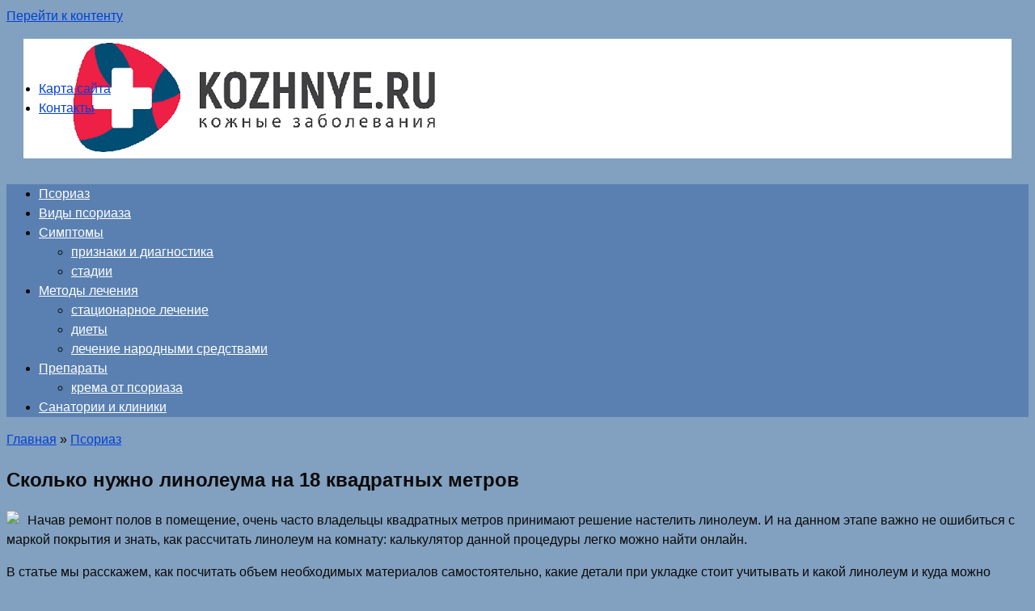

--- FILE ---
content_type: text/html; charset=UTF-8
request_url: https://kozhnye.ru/skolko-nuzhno-linoleuma-na-18-kvadratnyh-metrov.html
body_size: 21940
content:
<!DOCTYPE html>
<html lang="ru-RU">
<head>
	<meta name="yandex-verification" content="94caf1d33af96f71" />
<meta charset="UTF-8">
<meta name="viewport" content="width=device-width, initial-scale=1">
<title>Сколько нужно линолеума на 18 квадратных метров</title>
<meta name='robots' content='max-image-preview:large' />

<!-- All in One SEO Pack 2.12 by Michael Torbert of Semper Fi Web Design[199,272] -->
<meta name="description"  content="Начав ремонт полов в помещение, очень часто владельцы квадратных метров принимают решение настелить линолеум. И на данном этапе важно не ошибиться с..." />

<link rel="canonical" href="https://kozhnye.ru/skolko-nuzhno-linoleuma-na-18-kvadratnyh-metrov.html" />
<!-- /all in one seo pack -->
<script type="text/javascript">
/* <![CDATA[ */
window._wpemojiSettings = {"baseUrl":"https:\/\/s.w.org\/images\/core\/emoji\/15.0.3\/72x72\/","ext":".png","svgUrl":"https:\/\/s.w.org\/images\/core\/emoji\/15.0.3\/svg\/","svgExt":".svg","source":{"concatemoji":"https:\/\/kozhnye.ru\/wp-includes\/js\/wp-emoji-release.min.js?ver=6.6.4"}};
/*! This file is auto-generated */
!function(i,n){var o,s,e;function c(e){try{var t={supportTests:e,timestamp:(new Date).valueOf()};sessionStorage.setItem(o,JSON.stringify(t))}catch(e){}}function p(e,t,n){e.clearRect(0,0,e.canvas.width,e.canvas.height),e.fillText(t,0,0);var t=new Uint32Array(e.getImageData(0,0,e.canvas.width,e.canvas.height).data),r=(e.clearRect(0,0,e.canvas.width,e.canvas.height),e.fillText(n,0,0),new Uint32Array(e.getImageData(0,0,e.canvas.width,e.canvas.height).data));return t.every(function(e,t){return e===r[t]})}function u(e,t,n){switch(t){case"flag":return n(e,"\ud83c\udff3\ufe0f\u200d\u26a7\ufe0f","\ud83c\udff3\ufe0f\u200b\u26a7\ufe0f")?!1:!n(e,"\ud83c\uddfa\ud83c\uddf3","\ud83c\uddfa\u200b\ud83c\uddf3")&&!n(e,"\ud83c\udff4\udb40\udc67\udb40\udc62\udb40\udc65\udb40\udc6e\udb40\udc67\udb40\udc7f","\ud83c\udff4\u200b\udb40\udc67\u200b\udb40\udc62\u200b\udb40\udc65\u200b\udb40\udc6e\u200b\udb40\udc67\u200b\udb40\udc7f");case"emoji":return!n(e,"\ud83d\udc26\u200d\u2b1b","\ud83d\udc26\u200b\u2b1b")}return!1}function f(e,t,n){var r="undefined"!=typeof WorkerGlobalScope&&self instanceof WorkerGlobalScope?new OffscreenCanvas(300,150):i.createElement("canvas"),a=r.getContext("2d",{willReadFrequently:!0}),o=(a.textBaseline="top",a.font="600 32px Arial",{});return e.forEach(function(e){o[e]=t(a,e,n)}),o}function t(e){var t=i.createElement("script");t.src=e,t.defer=!0,i.head.appendChild(t)}"undefined"!=typeof Promise&&(o="wpEmojiSettingsSupports",s=["flag","emoji"],n.supports={everything:!0,everythingExceptFlag:!0},e=new Promise(function(e){i.addEventListener("DOMContentLoaded",e,{once:!0})}),new Promise(function(t){var n=function(){try{var e=JSON.parse(sessionStorage.getItem(o));if("object"==typeof e&&"number"==typeof e.timestamp&&(new Date).valueOf()<e.timestamp+604800&&"object"==typeof e.supportTests)return e.supportTests}catch(e){}return null}();if(!n){if("undefined"!=typeof Worker&&"undefined"!=typeof OffscreenCanvas&&"undefined"!=typeof URL&&URL.createObjectURL&&"undefined"!=typeof Blob)try{var e="postMessage("+f.toString()+"("+[JSON.stringify(s),u.toString(),p.toString()].join(",")+"));",r=new Blob([e],{type:"text/javascript"}),a=new Worker(URL.createObjectURL(r),{name:"wpTestEmojiSupports"});return void(a.onmessage=function(e){c(n=e.data),a.terminate(),t(n)})}catch(e){}c(n=f(s,u,p))}t(n)}).then(function(e){for(var t in e)n.supports[t]=e[t],n.supports.everything=n.supports.everything&&n.supports[t],"flag"!==t&&(n.supports.everythingExceptFlag=n.supports.everythingExceptFlag&&n.supports[t]);n.supports.everythingExceptFlag=n.supports.everythingExceptFlag&&!n.supports.flag,n.DOMReady=!1,n.readyCallback=function(){n.DOMReady=!0}}).then(function(){return e}).then(function(){var e;n.supports.everything||(n.readyCallback(),(e=n.source||{}).concatemoji?t(e.concatemoji):e.wpemoji&&e.twemoji&&(t(e.twemoji),t(e.wpemoji)))}))}((window,document),window._wpemojiSettings);
/* ]]> */
</script>
<link rel='stylesheet' id='yarppWidgetCss-css' href='https://kozhnye.ru/wp-content/plugins/yet-another-related-posts-plugin/style/widget.css?ver=6.6.4'  media='all' />
<style id='wp-emoji-styles-inline-css' type='text/css'>

	img.wp-smiley, img.emoji {
		display: inline !important;
		border: none !important;
		box-shadow: none !important;
		height: 1em !important;
		width: 1em !important;
		margin: 0 0.07em !important;
		vertical-align: -0.1em !important;
		background: none !important;
		padding: 0 !important;
	}
</style>
<link rel='stylesheet' id='wp-block-library-css' href='https://kozhnye.ru/wp-includes/css/dist/block-library/style.min.css?ver=6.6.4'  media='all' />
<style id='classic-theme-styles-inline-css' type='text/css'>
/*! This file is auto-generated */
.wp-block-button__link{color:#fff;background-color:#32373c;border-radius:9999px;box-shadow:none;text-decoration:none;padding:calc(.667em + 2px) calc(1.333em + 2px);font-size:1.125em}.wp-block-file__button{background:#32373c;color:#fff;text-decoration:none}
</style>
<style id='global-styles-inline-css' type='text/css'>
:root{--wp--preset--aspect-ratio--square: 1;--wp--preset--aspect-ratio--4-3: 4/3;--wp--preset--aspect-ratio--3-4: 3/4;--wp--preset--aspect-ratio--3-2: 3/2;--wp--preset--aspect-ratio--2-3: 2/3;--wp--preset--aspect-ratio--16-9: 16/9;--wp--preset--aspect-ratio--9-16: 9/16;--wp--preset--color--black: #000000;--wp--preset--color--cyan-bluish-gray: #abb8c3;--wp--preset--color--white: #ffffff;--wp--preset--color--pale-pink: #f78da7;--wp--preset--color--vivid-red: #cf2e2e;--wp--preset--color--luminous-vivid-orange: #ff6900;--wp--preset--color--luminous-vivid-amber: #fcb900;--wp--preset--color--light-green-cyan: #7bdcb5;--wp--preset--color--vivid-green-cyan: #00d084;--wp--preset--color--pale-cyan-blue: #8ed1fc;--wp--preset--color--vivid-cyan-blue: #0693e3;--wp--preset--color--vivid-purple: #9b51e0;--wp--preset--gradient--vivid-cyan-blue-to-vivid-purple: linear-gradient(135deg,rgba(6,147,227,1) 0%,rgb(155,81,224) 100%);--wp--preset--gradient--light-green-cyan-to-vivid-green-cyan: linear-gradient(135deg,rgb(122,220,180) 0%,rgb(0,208,130) 100%);--wp--preset--gradient--luminous-vivid-amber-to-luminous-vivid-orange: linear-gradient(135deg,rgba(252,185,0,1) 0%,rgba(255,105,0,1) 100%);--wp--preset--gradient--luminous-vivid-orange-to-vivid-red: linear-gradient(135deg,rgba(255,105,0,1) 0%,rgb(207,46,46) 100%);--wp--preset--gradient--very-light-gray-to-cyan-bluish-gray: linear-gradient(135deg,rgb(238,238,238) 0%,rgb(169,184,195) 100%);--wp--preset--gradient--cool-to-warm-spectrum: linear-gradient(135deg,rgb(74,234,220) 0%,rgb(151,120,209) 20%,rgb(207,42,186) 40%,rgb(238,44,130) 60%,rgb(251,105,98) 80%,rgb(254,248,76) 100%);--wp--preset--gradient--blush-light-purple: linear-gradient(135deg,rgb(255,206,236) 0%,rgb(152,150,240) 100%);--wp--preset--gradient--blush-bordeaux: linear-gradient(135deg,rgb(254,205,165) 0%,rgb(254,45,45) 50%,rgb(107,0,62) 100%);--wp--preset--gradient--luminous-dusk: linear-gradient(135deg,rgb(255,203,112) 0%,rgb(199,81,192) 50%,rgb(65,88,208) 100%);--wp--preset--gradient--pale-ocean: linear-gradient(135deg,rgb(255,245,203) 0%,rgb(182,227,212) 50%,rgb(51,167,181) 100%);--wp--preset--gradient--electric-grass: linear-gradient(135deg,rgb(202,248,128) 0%,rgb(113,206,126) 100%);--wp--preset--gradient--midnight: linear-gradient(135deg,rgb(2,3,129) 0%,rgb(40,116,252) 100%);--wp--preset--font-size--small: 13px;--wp--preset--font-size--medium: 20px;--wp--preset--font-size--large: 36px;--wp--preset--font-size--x-large: 42px;--wp--preset--spacing--20: 0.44rem;--wp--preset--spacing--30: 0.67rem;--wp--preset--spacing--40: 1rem;--wp--preset--spacing--50: 1.5rem;--wp--preset--spacing--60: 2.25rem;--wp--preset--spacing--70: 3.38rem;--wp--preset--spacing--80: 5.06rem;--wp--preset--shadow--natural: 6px 6px 9px rgba(0, 0, 0, 0.2);--wp--preset--shadow--deep: 12px 12px 50px rgba(0, 0, 0, 0.4);--wp--preset--shadow--sharp: 6px 6px 0px rgba(0, 0, 0, 0.2);--wp--preset--shadow--outlined: 6px 6px 0px -3px rgba(255, 255, 255, 1), 6px 6px rgba(0, 0, 0, 1);--wp--preset--shadow--crisp: 6px 6px 0px rgba(0, 0, 0, 1);}:where(.is-layout-flex){gap: 0.5em;}:where(.is-layout-grid){gap: 0.5em;}body .is-layout-flex{display: flex;}.is-layout-flex{flex-wrap: wrap;align-items: center;}.is-layout-flex > :is(*, div){margin: 0;}body .is-layout-grid{display: grid;}.is-layout-grid > :is(*, div){margin: 0;}:where(.wp-block-columns.is-layout-flex){gap: 2em;}:where(.wp-block-columns.is-layout-grid){gap: 2em;}:where(.wp-block-post-template.is-layout-flex){gap: 1.25em;}:where(.wp-block-post-template.is-layout-grid){gap: 1.25em;}.has-black-color{color: var(--wp--preset--color--black) !important;}.has-cyan-bluish-gray-color{color: var(--wp--preset--color--cyan-bluish-gray) !important;}.has-white-color{color: var(--wp--preset--color--white) !important;}.has-pale-pink-color{color: var(--wp--preset--color--pale-pink) !important;}.has-vivid-red-color{color: var(--wp--preset--color--vivid-red) !important;}.has-luminous-vivid-orange-color{color: var(--wp--preset--color--luminous-vivid-orange) !important;}.has-luminous-vivid-amber-color{color: var(--wp--preset--color--luminous-vivid-amber) !important;}.has-light-green-cyan-color{color: var(--wp--preset--color--light-green-cyan) !important;}.has-vivid-green-cyan-color{color: var(--wp--preset--color--vivid-green-cyan) !important;}.has-pale-cyan-blue-color{color: var(--wp--preset--color--pale-cyan-blue) !important;}.has-vivid-cyan-blue-color{color: var(--wp--preset--color--vivid-cyan-blue) !important;}.has-vivid-purple-color{color: var(--wp--preset--color--vivid-purple) !important;}.has-black-background-color{background-color: var(--wp--preset--color--black) !important;}.has-cyan-bluish-gray-background-color{background-color: var(--wp--preset--color--cyan-bluish-gray) !important;}.has-white-background-color{background-color: var(--wp--preset--color--white) !important;}.has-pale-pink-background-color{background-color: var(--wp--preset--color--pale-pink) !important;}.has-vivid-red-background-color{background-color: var(--wp--preset--color--vivid-red) !important;}.has-luminous-vivid-orange-background-color{background-color: var(--wp--preset--color--luminous-vivid-orange) !important;}.has-luminous-vivid-amber-background-color{background-color: var(--wp--preset--color--luminous-vivid-amber) !important;}.has-light-green-cyan-background-color{background-color: var(--wp--preset--color--light-green-cyan) !important;}.has-vivid-green-cyan-background-color{background-color: var(--wp--preset--color--vivid-green-cyan) !important;}.has-pale-cyan-blue-background-color{background-color: var(--wp--preset--color--pale-cyan-blue) !important;}.has-vivid-cyan-blue-background-color{background-color: var(--wp--preset--color--vivid-cyan-blue) !important;}.has-vivid-purple-background-color{background-color: var(--wp--preset--color--vivid-purple) !important;}.has-black-border-color{border-color: var(--wp--preset--color--black) !important;}.has-cyan-bluish-gray-border-color{border-color: var(--wp--preset--color--cyan-bluish-gray) !important;}.has-white-border-color{border-color: var(--wp--preset--color--white) !important;}.has-pale-pink-border-color{border-color: var(--wp--preset--color--pale-pink) !important;}.has-vivid-red-border-color{border-color: var(--wp--preset--color--vivid-red) !important;}.has-luminous-vivid-orange-border-color{border-color: var(--wp--preset--color--luminous-vivid-orange) !important;}.has-luminous-vivid-amber-border-color{border-color: var(--wp--preset--color--luminous-vivid-amber) !important;}.has-light-green-cyan-border-color{border-color: var(--wp--preset--color--light-green-cyan) !important;}.has-vivid-green-cyan-border-color{border-color: var(--wp--preset--color--vivid-green-cyan) !important;}.has-pale-cyan-blue-border-color{border-color: var(--wp--preset--color--pale-cyan-blue) !important;}.has-vivid-cyan-blue-border-color{border-color: var(--wp--preset--color--vivid-cyan-blue) !important;}.has-vivid-purple-border-color{border-color: var(--wp--preset--color--vivid-purple) !important;}.has-vivid-cyan-blue-to-vivid-purple-gradient-background{background: var(--wp--preset--gradient--vivid-cyan-blue-to-vivid-purple) !important;}.has-light-green-cyan-to-vivid-green-cyan-gradient-background{background: var(--wp--preset--gradient--light-green-cyan-to-vivid-green-cyan) !important;}.has-luminous-vivid-amber-to-luminous-vivid-orange-gradient-background{background: var(--wp--preset--gradient--luminous-vivid-amber-to-luminous-vivid-orange) !important;}.has-luminous-vivid-orange-to-vivid-red-gradient-background{background: var(--wp--preset--gradient--luminous-vivid-orange-to-vivid-red) !important;}.has-very-light-gray-to-cyan-bluish-gray-gradient-background{background: var(--wp--preset--gradient--very-light-gray-to-cyan-bluish-gray) !important;}.has-cool-to-warm-spectrum-gradient-background{background: var(--wp--preset--gradient--cool-to-warm-spectrum) !important;}.has-blush-light-purple-gradient-background{background: var(--wp--preset--gradient--blush-light-purple) !important;}.has-blush-bordeaux-gradient-background{background: var(--wp--preset--gradient--blush-bordeaux) !important;}.has-luminous-dusk-gradient-background{background: var(--wp--preset--gradient--luminous-dusk) !important;}.has-pale-ocean-gradient-background{background: var(--wp--preset--gradient--pale-ocean) !important;}.has-electric-grass-gradient-background{background: var(--wp--preset--gradient--electric-grass) !important;}.has-midnight-gradient-background{background: var(--wp--preset--gradient--midnight) !important;}.has-small-font-size{font-size: var(--wp--preset--font-size--small) !important;}.has-medium-font-size{font-size: var(--wp--preset--font-size--medium) !important;}.has-large-font-size{font-size: var(--wp--preset--font-size--large) !important;}.has-x-large-font-size{font-size: var(--wp--preset--font-size--x-large) !important;}
:where(.wp-block-post-template.is-layout-flex){gap: 1.25em;}:where(.wp-block-post-template.is-layout-grid){gap: 1.25em;}
:where(.wp-block-columns.is-layout-flex){gap: 2em;}:where(.wp-block-columns.is-layout-grid){gap: 2em;}
:root :where(.wp-block-pullquote){font-size: 1.5em;line-height: 1.6;}
</style>
<link rel='stylesheet' id='ark-hidecommentlinks-css' href='https://kozhnye.ru/wp-content/plugins/ark-hidecommentlinks/css/ark-hidecommentlinks.css?ver=20131003'  media='all' />
<link rel='stylesheet' id='contact-form-7-css' href='https://kozhnye.ru/wp-content/plugins/contact-form-7/includes/css/styles.css?ver=5.1.3'  media='all' />
<link rel='stylesheet' id='toc-screen-css' href='https://kozhnye.ru/wp-content/plugins/table-of-contents-plus/screen.min.css?ver=1509'  media='all' />
<link rel='stylesheet' id='root-style-css' href='https://kozhnye.ru/wp-content/themes/root/css/style.min.css?ver=2.2.4'  media='all' />
<script type="text/javascript" src="https://kozhnye.ru/wp-includes/js/jquery/jquery.min.js?ver=3.7.1" id="jquery-core-js"></script>
<script type="text/javascript" src="https://kozhnye.ru/wp-includes/js/jquery/jquery-migrate.min.js?ver=3.4.1" id="jquery-migrate-js"></script>
<link rel="https://api.w.org/" href="https://kozhnye.ru/wp-json/" /><link rel="alternate" title="JSON" type="application/json" href="https://kozhnye.ru/wp-json/wp/v2/posts/11845" /><link rel="alternate" title="oEmbed (JSON)" type="application/json+oembed" href="https://kozhnye.ru/wp-json/oembed/1.0/embed?url=https%3A%2F%2Fkozhnye.ru%2Fskolko-nuzhno-linoleuma-na-18-kvadratnyh-metrov.html" />
<link rel="alternate" title="oEmbed (XML)" type="text/xml+oembed" href="https://kozhnye.ru/wp-json/oembed/1.0/embed?url=https%3A%2F%2Fkozhnye.ru%2Fskolko-nuzhno-linoleuma-na-18-kvadratnyh-metrov.html&#038;format=xml" />
<style type="text/css">div#toc_container {width: 100%;}</style><style>.site-navigation-fixed { display: none!important; }@media (min-width: 768px) {.site-header { background-image: url("https://kozhnye.ru/wp-content/uploads/2017/11/Безымянный-8.png"); }.site-header-inner {background: none;}}@media (min-width: 768px) {.site-header { background-repeat: no-repeat; }}@media (min-width: 768px) {.site-header { background-position: center center; }}@media (min-width: 768px) {.site-header { padding-top: 50px; }}@media (min-width: 768px) {.site-header { padding-bottom: 50px; }}.page-separator, .pagination .current, .pagination a.page-numbers:hover, .entry-content ul > li:before, .btn, .comment-respond .form-submit input, .mob-hamburger span, .page-links__item { background-color: #1b7a12;}.spoiler-box, .entry-content ol li:before, .mob-hamburger, .inp:focus, .search-form__text:focus, .entry-content blockquote { border-color: #1b7a12;}.entry-content blockquote:before, .spoiler-box__title:after, .sidebar-navigation .menu-item-has-children:after { color: #1b7a12;}a, .spanlink, .comment-reply-link, .pseudo-link, .root-pseudo-link { color: #0041d8;}a:hover, a:focus, a:active, .spanlink:hover, .comment-reply-link:hover, .pseudo-link:hover { color: #ed1a44;}body { color: #0a0a0a;}.site-title, .site-title a { color: #5a80b1;}.site-description, .site-description a { color: #666666;}.main-navigation, .footer-navigation, .main-navigation ul li .sub-menu, .footer-navigation ul li .sub-menu { background-color: #5a80b1;}.main-navigation ul li a, .main-navigation ul li .removed-link, .footer-navigation ul li a, .footer-navigation ul li .removed-link { color: #ffffff;}body { font-family: Arial, "Helvetica Neue", Helvetica, Arial, sans-serif; }.entry-content h1, .entry-content h2, .entry-content h3, .entry-content h4, .entry-content h5, .entry-content h6, .entry-image__title h1, .entry-title { font-family: Arial, "Helvetica Neue", Helvetica, Arial, sans-serif; }@media (min-width: 576px) { body { font-size: 16px;} }@media (min-width: 576px) { body { line-height: 1.5;} }.scrolltop { background-color: #357ebf;}.scrolltop:after { color: #ffffff;}.scrolltop { width: 50px;}.scrolltop { height: 50px;}.scrolltop:after { content: "\f106"; }@media (max-width: 767px) { .scrolltop { display: none !important;} }</style><style type="text/css" id="custom-background-css">
body.custom-background { background-color: #82a0bf; }
</style>
	<link rel="icon" href="https://kozhnye.ru/wp-content/uploads/2017/11/cropped-favicon-32x32.png" sizes="32x32" />
<link rel="icon" href="https://kozhnye.ru/wp-content/uploads/2017/11/cropped-favicon-192x192.png" sizes="192x192" />
<link rel="apple-touch-icon" href="https://kozhnye.ru/wp-content/uploads/2017/11/cropped-favicon-180x180.png" />
<meta name="msapplication-TileImage" content="https://kozhnye.ru/wp-content/uploads/2017/11/cropped-favicon-270x270.png" />
		<style type="text/css" id="wp-custom-css">
			ins {background: #fff;}

.stadck{position:fixed;bottom:-100vh;z-index:9999999}.stadck-close{transition:background .2s ease;position:absolute;top:0;right:0;width:34px;height:34px;background:#000;display:block;cursor:pointer;z-index:99999;opacity:0}.stadck-close:after,.stadck-close:before{transition:transform .3s ease;content:'';display:block;position:absolute;top:0;left:0;right:0;bottom:0;width:16px;height:4px;background:#fff;transform-origin:center;transform:rotate(45deg);margin:auto}.stadck-close:before{transform:rotate(-45deg)}.stadck-close:hover:before{transform:rotate(135deg)}.stadck-close:hover:after{transform:rotate(225deg)}.flat_pm_outgoing.show.bottom{z-index:999!important}.flat_pm_outgoing.show.right{z-index:999!important}		</style>
			<meta name="telderi" content="7594e7d1312189616d4ead3863896f16" />
	<meta name="yandex-verification" content="d7d115437d4648a8" />
</head>

<body class="post-template-default single single-post postid-11845 single-format-standard custom-background group-blog ">
<div id="page" class="site">
	<a class="skip-link screen-reader-text" href="#main">Перейти к контенту</a>

    
    <header id="masthead" class="site-header container" itemscope itemtype="http://schema.org/WPHeader">
    <div class="site-header-inner container">
        <div class="site-branding">
            
                    </div><!-- .site-branding -->

        
        
        <div class="top-menu">
            <div class="menu-shapka-container"><ul id="top_menu" class="menu"><li id="menu-item-14906" class="menu-item menu-item-type-custom menu-item-object-custom menu-item-14906"><a href="http://kozhnye.ru/sitemap.html">Карта сайта</a></li>
<li id="menu-item-14911" class="menu-item menu-item-type-post_type menu-item-object-page menu-item-14911"><a href="https://kozhnye.ru/kontakty-2">Контакты</a></li>
</ul></div>        </div>

        
        <div class="mob-hamburger"><span></span></div>

            </div><!--.site-header-inner-->
</header><!-- #masthead -->
    


    
    
    <nav id="site-navigation" class="main-navigation container">
        <div class="main-navigation-inner container">
            <div class="menu-menju-pod-shapkojj-container"><ul id="header_menu" class="menu"><li id="menu-item-14905" class="menu-item menu-item-type-taxonomy menu-item-object-category current-post-ancestor current-menu-parent current-post-parent menu-item-14905"><a href="https://kozhnye.ru/category/psoriaz">Псориаз</a></li>
<li id="menu-item-88" class="menu-item menu-item-type-taxonomy menu-item-object-category menu-item-88"><a href="https://kozhnye.ru/category/vidy-psoriaza">Виды псориаза</a></li>
<li id="menu-item-92" class="menu-item menu-item-type-taxonomy menu-item-object-category menu-item-has-children menu-item-92"><a href="https://kozhnye.ru/category/simptomy">Симптомы</a>
<ul class="sub-menu">
	<li id="menu-item-113" class="menu-item menu-item-type-taxonomy menu-item-object-category menu-item-113"><a href="https://kozhnye.ru/category/simptomy/priznaki-i-diagnostika">признаки и диагностика</a></li>
	<li id="menu-item-336" class="menu-item menu-item-type-taxonomy menu-item-object-category menu-item-336"><a href="https://kozhnye.ru/category/simptomy/stadii">стадии</a></li>
</ul>
</li>
<li id="menu-item-89" class="menu-item menu-item-type-taxonomy menu-item-object-category menu-item-has-children menu-item-89"><a href="https://kozhnye.ru/category/metody-lechenija">Методы лечения</a>
<ul class="sub-menu">
	<li id="menu-item-137" class="menu-item menu-item-type-taxonomy menu-item-object-category menu-item-137"><a href="https://kozhnye.ru/category/metody-lechenija/stacionarnoe-lechenie">стационарное лечение</a></li>
	<li id="menu-item-122" class="menu-item menu-item-type-taxonomy menu-item-object-category menu-item-122"><a href="https://kozhnye.ru/category/metody-lechenija/diety">диеты</a></li>
	<li id="menu-item-123" class="menu-item menu-item-type-taxonomy menu-item-object-category menu-item-123"><a href="https://kozhnye.ru/category/metody-lechenija/lechenie-narodnymi-sredstvami">лечение народными средствами</a></li>
</ul>
</li>
<li id="menu-item-90" class="menu-item menu-item-type-taxonomy menu-item-object-category menu-item-has-children menu-item-90"><a href="https://kozhnye.ru/category/preparaty-i-lekarstva">Препараты</a>
<ul class="sub-menu">
	<li id="menu-item-105" class="menu-item menu-item-type-taxonomy menu-item-object-category menu-item-105"><a href="https://kozhnye.ru/category/preparaty-i-lekarstva/krema-ot-psoriaza">крема от псориаза</a></li>
</ul>
</li>
<li id="menu-item-91" class="menu-item menu-item-type-taxonomy menu-item-object-category menu-item-91"><a href="https://kozhnye.ru/category/sanatorii-i-kliniki">Санатории и клиники</a></li>
</ul></div>        </div><!--.main-navigation-inner-->
    </nav><!-- #site-navigation -->

    

    
	<div id="content" class="site-content container">

        

<div itemscope itemtype="http://schema.org/Article">

    
    

	<div id="primary" class="content-area">
		<main id="main" class="site-main">

            <div class="breadcrumb" itemscope itemtype="http://schema.org/BreadcrumbList"><span class="breadcrumb-item" itemprop="itemListElement" itemscope itemtype="http://schema.org/ListItem"><a href="https://kozhnye.ru/" itemscope itemtype="http://schema.org/Thing" itemprop="item"><span itemprop="name">Главная</span></a><meta itemprop="position" content="1"></span> <span class="breadcrumb-separator">»</span> <span class="breadcrumb-item" itemprop="itemListElement" itemscope itemtype="http://schema.org/ListItem"><a href="https://kozhnye.ru/category/psoriaz" itemscope itemtype="http://schema.org/Thing" itemprop="item"><span itemprop="name">Псориаз</span></a><meta itemprop="position" content="2"></span></div>
			
<article id="post-11845" class="post-11845 post type-post status-publish format-standard  category-psoriaz">

    
        <header class="entry-header">
                                            <h1 class="entry-title" itemprop="headline">Сколько нужно линолеума на 18 квадратных метров</h1>                            
            
                        <div class="entry-meta">
                            </div><!-- .entry-meta -->
                    </header><!-- .entry-header -->


                                    <div class="page-separator"></div>
                    
    
	<div class="entry-content" itemprop="articleBody">
		<p style="clear: both"><img decoding="async" style="float: left; margin: 0 10px 5px 0;" src="https://gurupola.ru/wp-content/uploads/2017/03/raschet_linoleuma_1_03061652-300x205.jpg" />Начав ремонт полов в помещение, очень часто владельцы квадратных метров принимают решение настелить линолеум. И на данном этапе важно не ошибиться с маркой покрытия и знать, как рассчитать линолеум на комнату: калькулятор данной процедуры легко можно найти онлайн.
<p>В статье мы расскажем, как посчитать объем необходимых материалов самостоятельно, какие детали при укладке стоит учитывать и какой линолеум и куда можно стелить.</p>
<div id="toc_container" class="toc_wrap_right no_bullets"><p class="toc_title">Содержание<ul class="toc_list"><li><a href="#i">1 Типы покрытия</a></li><li><a href="#i-2">2 Погонный и квадратный метр</a></li><li><a href="#i-3">3 Замер длины и припуски</a></li><li><a href="#i-4">4 Несколько советов</a></li><li><a href="#i-5">5 Виды линолеума</a></li><li><a href="#i-6">6 Основные принципы расчета линолеума</a></li><li><a href="#i-7">7 Порядок расчета линолеума с узором</a></li><li><a href="#i-8">8 Отличие погонных и квадратных метров</a></li><li><a href="#i-9">9 Порядок расчета стоимости линолеума</a></li></ul></div>
<h2><span id="i">Типы покрытия</span></h2>
<p>Прежде чем рассчитать линолеум на комнату, необходимо определиться с плотностью настила и декоративными свойствами. При расчете необходимо учесть, есть ли на покрытии рисунок, и какова величина одного элемента принта.</p>
<blockquote>
<p>Чтобы не растеряться в магазине, рассмотрите в сети различные варианты расцветок. Для квартир логичнее всего использовать бытовой линолеум.</p>
</blockquote>
<p style="clear: both"><img decoding="async" style="float: left; margin: 0 10px 5px 0;" src="https://gurupola.ru/wp-content/uploads/2017/03/raschet_linoleuma_2_03061655-300x200.jpg" />Маркировка указывается на рулоне в виде двузначной цифры, значка: дом, гостиница, завод и человечков рядом (чем больше, тем выше проходимость).
<p>Стандарт EN 685 выделяет 3 вида покрытия по классу износостойкости </p>
<table >
<thead>
<tr >
<th >Свойства</th>
</tr>
<tbody >
<tr >
<td >Тип</td>
<td >Положительные</td>
<td >Отрицательные</td>
<td >Типы помещений</td>
<td >Маркировка</td>
</tr>
<tr >
<td >Бытовой</td>
<td >Большой выбор художественных решений</td>
<td >Низкие технические характеристики</td>
<td >Кладовые, спальни, прихожие, кухни</td>
<td >21-23</td>
</tr>
<tr >
<td >Полукоммерческий</td>
<td >Высокая износостойкость, большой период службы</td>
<td >Высокая стоимость, ограниченность цветовых решений, запах</td>
<td >Гостиничные номера, аэропорты, торговые центры</td>
<td >31-34</td>
</tr>
<tr >
<td >Коммерческий</td>
<td >Огнеупорность, устойчивость к химическому воздействию, электробезопасность</td>
<td >Высокая стоимость, ограниченность цветовых решений</td>
<td >Цеха, помещения промышленного производства</td>
<td >41-43</td>
</tr>
</tbody>
</thead>
</table>
<p>Ориентируясь по значкам, выбор сделать проще. Можно настилать более крепкий линолеум в помещения с меньшей проходимостью, но это не оправдывается с экономической точки зрения.</p>
<p>При выборе стоит учитывать, что линолеум может быть:</p>
<ol>
<li>Гомогенным, т.е. однослойным, толщиной не более 3 мм. Данный материал не усаживается при укладке. Используется он редко, поскольку обладает низкими теплоизоляционными свойствами.</li>
<li>Гетерогенным – многослойным, более прочным по толщине, которая может достигать 9 мм. Имеет различную усадку и, как правило, обладает красивым рисунком.</li>
</ol>
<h2><span id="i-2">Погонный и квадратный метр</span></h2>
<p>Любой вид рулонного покрытия продается в погонных метрах. Что такое погонный метр линолеума? Это линейный метр, означающий длину материала без учета ширины рулона. Рулоны линолеума имеют ширину от 1 до 5 м, при этом шаг по ширине составляет 0,5 м.</p>
<p>Для ремонта важно высчитать площадь помещения, которая будет измеряться в квадратных метрах. Определиться с количеством материала можно двумя способами.</p>
<p style="clear: both"><img decoding="async" style="float: left; margin: 0 10px 5px 0;" src="https://gurupola.ru/wp-content/uploads/2017/03/kolichestvo_linoleuma_2_03063041-300x239.jpg" /> Самый простой способ — выбрать отрез, ширина которого чуть больше ширины вашей комнаты
<p>2 способа, как рассчитать количество линолеума:</p>
<ol>
<li>Перевести квадратный метр в погонный. Для этого площадь делят на ширину и получают значение длины. Например, выбран кусок рулона шириной 3 м для ремонта в комнате площадью 24 кв.м. Ширина комнаты 4 м: 24/4 получаем длину без припусков 6 м. При этом, ширина комнаты больше ширины рулона, значит надо либо найти покрытие шириной 2 м и взять 12 м кусок, либо купить 12 м с шириной 3 м и большим отходом.</li>
<li>Непереводной метод исходит из того, что в расчет сразу берется материал, ширина которого равна или чуть превышает ширину помещения. Чтобы рассчитать, сколько нужно линолеума, берется длина комнаты с учетом всех необходимых припусков.</li>
</ol>
<h2><span id="i-3">Замер длины и припуски</span></h2>
<p>Зная, как рассчитать линолеум, важно помнить о необходимых припусках:</p>
<ul>
<li>если вы стыкуете несколько кусков, делайте припуск на сварной шов около 5 см на ширину;</li>
<li>добавляйте 7 см к длине помещения, высчитывая размер куска линолеума;</li>
<li>если покрытие имеет рисунок и настилается в несколько полос, необходимо прибавить к длине размер одного принта для подгона рисунка при сварке;</li>
<li>в зависимости от способа укладки добавьте к ширине или длине размер величины дверной ниши, а также участка под батареями отопления.</li>
</ul>
<p style="clear: both"><img decoding="async" style="float: left; margin: 0 10px 5px 0;" src="https://gurupola.ru/wp-content/uploads/2017/03/kolichestvo_linoleuma_1_03063039.jpg" />Разберем на конкретном примере, как рассчитать, сколько требуется материала. Вы замерили ширину и длину комнаты в нескольких местах, для расчета принимается самое большое значение, а не среднее. Например, комната 3,8 м шириной и 4,7 м длиной. Ширина дверной ниши 0,17 м, ниши отопления 0,25 м, обе ниши находятся напротив друг друга. Для ремонта выбран линолеум с рисунком паркета, размер одного принта 0,3*0,3 м. с шириной рулона: 1,5, 2 и 4,5 м. Подробнее о расчетах и укладке смотрите в этом видео:<div style="clear:both; margin-top:0em; margin-bottom:1em;"><a href="https://kozhnye.ru/pochemu-na-rukah-pojavljajutsja-krovjanye-pjatna.html" target="_blank" rel="nofollow" class="ue255bea546461d819646b0b3bbf5eb1c"><!-- INLINE RELATED POSTS 1/3 //--><style> .ue255bea546461d819646b0b3bbf5eb1c { padding:0px; margin: 0; padding-top:1em!important; padding-bottom:1em!important; width:100%; display: block; font-weight:bold; background-color:#eaeaea; border:0!important; border-left:4px solid #16A085!important; text-decoration:none; } .ue255bea546461d819646b0b3bbf5eb1c:active, .ue255bea546461d819646b0b3bbf5eb1c:hover { opacity: 1; transition: opacity 250ms; webkit-transition: opacity 250ms; text-decoration:none; } .ue255bea546461d819646b0b3bbf5eb1c { transition: background-color 250ms; webkit-transition: background-color 250ms; opacity: 1; transition: opacity 250ms; webkit-transition: opacity 250ms; } .ue255bea546461d819646b0b3bbf5eb1c .ctaText { font-weight:bold; color:#000000; text-decoration:none; font-size: 16px; } .ue255bea546461d819646b0b3bbf5eb1c .postTitle { color:#16A085; text-decoration: underline!important; font-size: 16px; } .ue255bea546461d819646b0b3bbf5eb1c:hover .postTitle { text-decoration: underline!important; } </style><div style="padding-left:1em; padding-right:1em;"><span class="ctaText">Читайте также:</span>&nbsp; <span class="postTitle">Почему на руках появляются кровяные пятна</span></div></a></div><iframe src="http://www.youtube.com/embed/oJpWGyv02w4?rel=0;controls=2;iv_load_policy=3;modestbranding=1;showinfo=1"></iframe>
<p style="clear: both"><img decoding="async" style="float: left; margin: 0 10px 5px 0;" src="https://gurupola.ru/wp-content/uploads/2017/03/kalkulyator_1_03064454-300x199.jpg" />Считаем длину: 4,7+0,17+0,25+0,07+0,3=5,49 м. (Максимальное значение длины комнаты, ширина дверной ниши, ширина ниши отопления, припуск на монтаж, припуск на стыковку рисунка).
<p>Выбираем ширину рулона: нам необходим размер не менее чем 3,8+0,05+0,07=3,92 м. (Ширина помещения плюс припуск на сварку и монтаж).</p>
<blockquote>
<p>Соответственно можно взять 2 куска длиной 5,49 м и шириной 2 м, или 1 кусок 4,5 м длиной 5,49 м.</p>
</blockquote>
<h2><span id="i-4">Несколько советов</span></h2>
<p>При покупке покрытия задачу расчета линолеума на пол сильно упростит эскиз настила. Для этого начертите план помещения и попробуйте на бумаге нанести рулоны на место.</p>
<blockquote>
<p>Используя калькулятор для линолеума или простые арифметические вычисления, учтите, что при стыковке нескольких полотен, швы лучше располагать перпендикулярно стене с окном. Находясь в одном направлении со светом, швы будут менее заметны.</p>
</blockquote>
<p style="clear: both"><img decoding="async" style="float: left; margin: 0 10px 5px 0;" src="https://gurupola.ru/wp-content/uploads/2017/03/linoleum_pol_1_03064527-300x200.png" />Используя калькулятор расчета, учтите, что сваривать линолеум лучше стороной заводского среза, а это значит, что длина рулона может вычисляться из ширины комнаты.
<p>Не стоит приобретать для стыковки материал из разных рулонов. Оттенок цвета в партиях редко совпадет, в этой связи разница между кусками на свету будет сильно заметна.</p>
<p>Линолеум, используемый в качестве финишной отделки пола, продолжает быть востребованным. Причина популярности этого материала заключается в его преимуществах. Чтобы приобрести данное напольное покрытие, следует иметь представление, как посчитать: сколько нужно линолеума, ведь предстоит непростой и затратный ремонт.</p>
<p style="clear: both"><img decoding="async" src="https://polspec.com/upload/medialibrary/b71/b71a1f4d6e7789f9c368224bc9ad686a.jpg" /> 
<blockquote>
<p>За многие годы эксплуатации материал стал популярен благодаря таким его характеристикам, как долговечность, простота монтажа, несложный уход, достойный внешний вид, доступная стоимость. Можно самостоятельно не только выполнить расчет линолеума, но и уложить напольное покрытие. На фото видно, как гармонично может сочетаться такой пол с интерьером комнаты.</p>
</blockquote>
<h2><span id="i-5">Виды линолеума</span></h2>
<p>Разные виды полотна при монтаже ведут себя иначе. Следует в первую очередь обращать внимание на маркировку, говорящую об износостойкости рулонной продукции. В настоящее время действует европейский стандарт EN685, согласно которому качество линолеума обозначается двумя цифрами, означающими тип помещения и степень интенсивности нагрузки.</p>
<p>Согласно данной классификации, различают 3 вида напольного покрытия:</p>
<ul>
<li>для применения в быту, начиная с 21 класса (спальни и кладовки) и заканчивая 23 (кухни и прихожие);</li>
<li>полотно для помещений полукоммерческого назначения, от 31 класса (гостиничные номера) и завершая 34 (аэропорты и кинозалы);</li>
<li>материал для производственных и коммерческих помещений, начиная от 41 класса (небольшие цеха) и заканчивая 43 (большие производственные площадки).</li>
</ul>
<p>Безусловно, для укладки линолеума в гостиной можно приобрести красивое полотно, которое изначально производится для концертных залов, но повышение класса означается большую цену на товар &#8212; примерно в 2 раза.</p>
<p style="clear: both"><img decoding="async" src="https://polspec.com/upload/medialibrary/847/847c002e0307483365f90fe5c9a3cce3.jpg" /> 
<p>Данное напольное покрытие бывает гомогенным и гетерогенным. Первый материал – это однослойное полотно, имеющее толщину не более 3 миллиметров. Несмотря на то, что оно не дает усадку, не пользуется спросом, поскольку отличается низкими эксплуатационными характеристиками.</p>
<blockquote>
<p>Гетерогенный линолеум представляет собой многослойный материал толщиной до 7 миллиметров. Выпускается он в широком ассортименте и используется в зависимости от типа помещения. В процессе эксплуатации может давать сильную усадку.</p>
</blockquote>
<h2><span id="i-6">Основные принципы расчета линолеума</span></h2>
<p>После подготовки чернового основания для финишной отделки пола, необходимо приобрести покрытие. Для этого необходимо знать, как посчитать квадратные метры пола, чтобы купить материал в достаточном количестве. Можно воспользоваться специальным калькулятором (компьютерной программой) при помощи которого производится расчет линолеума на комнату. Но при наличии навыков проведения строительных работ, не помешает убедиться в правильности результатов при помощи рулетки.</p>
<p>Первое, что следует сделать, это измерить длину и ширину помещения, причем минимум 3 раза. Как доказывает практика, чем больше произведено замеров, тем лучше. Дело в том, что качество строительства зданий желает лучшего и это особенно касается домов, возведенных в советский период времени. Нередко при проведении ремонта встречается ситуация, когда в разных точках расстояние между параллельными стенами помещения может отличаться даже на 10 сантиметров.</p>
<div style="clear:both; margin-top:0em; margin-bottom:1em;"><a href="https://kozhnye.ru/nejroks-instrukcija-po-primeneniju-ukoly.html" target="_blank" rel="nofollow" class="u5fa1f317a3ce1ed5e906c5397842135e"><!-- INLINE RELATED POSTS 2/3 //--><style> .u5fa1f317a3ce1ed5e906c5397842135e { padding:0px; margin: 0; padding-top:1em!important; padding-bottom:1em!important; width:100%; display: block; font-weight:bold; background-color:#eaeaea; border:0!important; border-left:4px solid #16A085!important; text-decoration:none; } .u5fa1f317a3ce1ed5e906c5397842135e:active, .u5fa1f317a3ce1ed5e906c5397842135e:hover { opacity: 1; transition: opacity 250ms; webkit-transition: opacity 250ms; text-decoration:none; } .u5fa1f317a3ce1ed5e906c5397842135e { transition: background-color 250ms; webkit-transition: background-color 250ms; opacity: 1; transition: opacity 250ms; webkit-transition: opacity 250ms; } .u5fa1f317a3ce1ed5e906c5397842135e .ctaText { font-weight:bold; color:#000000; text-decoration:none; font-size: 16px; } .u5fa1f317a3ce1ed5e906c5397842135e .postTitle { color:#16A085; text-decoration: underline!important; font-size: 16px; } .u5fa1f317a3ce1ed5e906c5397842135e:hover .postTitle { text-decoration: underline!important; } </style><div style="padding-left:1em; padding-right:1em;"><span class="ctaText">Читайте также:</span>&nbsp; <span class="postTitle">Нейрокс инструкция по применению уколы внутримышечно отзывы</span></div></a></div><p style="clear: both"><img decoding="async" src="https://polspec.com/upload/medialibrary/b0e/b0e6395b77dd55481f9007c3634dcf94.jpg" /> 
<p>По мнению специалистов, измерять параметры комнаты нужно не меньше 6 раз, при этом к самой большой величине необходимо прибавить от 50 до 70 миллиметров, чтобы обеспечить более точную прирезку.</p>
<p>Также, особенно в строениях из кирпича, в помещениях располагаются небольшие углубления для установки обогревательных радиаторов. В случае их наличия следует измерить расстояние от самой дальней стороны ниши до противоположной стенки и вновь к полученному результату прибавить 50 –70 миллиметров.</p>
<p>Можно не учитывать замеры углублений, а в конце монтажа напольного покрытия уложить на это место кусок полотна. Образовавшийся шов сваривают путем холодной сварки или устанавливают декоративную планку.</p>
<blockquote>
<p>Что касается дверной ниши, то ее измеряют аналогично, в направлении от противоположной стены до внешней линии проема. Не следует забывать о необходимости добавлять для прирезки 50-70 миллиметров.</p>
</blockquote>
<h2><span id="i-7">Порядок расчета линолеума с узором</span></h2>
<p>Особенного внимания заслуживает методика, как рассчитать: сколько нужно линолеума на комнату в том случае, когда на нем имеется рисунок.</p>
<p style="clear: both"><img decoding="async" src="https://polspec.com/upload/medialibrary/62d/62de6492a4d647f3612700b2a0e97045.jpg" /> 
<p>Для этого учитывают ряд моментов:</p>
<ol>
<li>Когда рисунок на полотне располагается симметрично по периметру комнаты и имеется желание, чтобы изображение на нем визуально соединялось с дизайном напольного покрытия в соседнем помещении, тогда следует к ширине рулонного материала прибавить расстояние, которое равно длине шага узора (прочитайте также: &quot;Какая ширина рулона линолеума: изучаем размеры и длину материала&quot;).</li>
<li>Если рисунок повторяется симметрично относительно длины и ширины полотна (например, узор имитирует паркет), тогда к длине отрезка материала добавляют размер шага изображения, одновременно учитывая его продольное направление. Например, как посчитать линолеум, когда наибольшая длина помещения составляет 5 метров при шаге рисунка 20 сантиметров? Тогда:500 см +20 см + 5-7 см = 525-527 см.</li>
<li>Около входной двери необходимо добиться совмещения рисунка, перекрывая внахлест полотна линолеума с большим запасом.</li>
<li>До того, как рассчитать линолеум на комнату, нужно на листе бумаге начертить ее план с точными параметрами. Потом на чертеже следует точно изобразить, как будет уложено полотно. В процессе монтажа следует сверяться со схемой.</li>
<li>При укладке напольного покрытия из нескольких полос стыки между ними должны располагаться параллельно солнечным лучам, идущим из оконного проема, и тогда они будут менее заметными.</li>
<li>Безусловно, предпочтительнее, когда пол помещения удается застелить одним куском напольного покрытия. Но обойтись без стыков полотен удается крайне редко, обычно это удается в небольших по площади помещениях.</li>
<li>В комнатах, которые имеют большую квадратуру, обычно приходится размещать несколько полос встык. В данном случае берут два широких куска и размешают их посередине помещения, состыковав их.</li>
<li>Когда планируется расставить по периметру комнаты много предметов мебели, можно уложить по центру широкую полосу с красивым рисунком, а по его обоим краям разложить два полотна поуже. Отрезки сваривают холодной сваркой. Ширина рулона линолеума стандартна – от 1 до5 метров, а шаг рисунка может составлять 0,5; 1; 1,5; 2; 2,5; 3; 3,5; 4; 4,5;5 метров.</li>
</ol>
<h2><span id="i-8">Отличие погонных и квадратных метров</span></h2>
<p>В торговой сети напольное покрытие реализуют в погонных метрах, и поэтому не помешает знать, как правильно рассчитать линолеум в этих единицах измерения, если известна площадь комнаты в &laquo;квадратах&raquo;. При покупке цельного куска полотна это не настолько важно, как в случае, когда требуется стыковка нескольких полос. Читайте также: &quot;Как посчитать квадратные метры пола при разной форме комнат&quot;.</p>
<p>Поэтому может возникнуть вопрос относительно того, погонный метр линолеума это сколько? Например, понравился материал на пол с красивым рисунком, а он имеется лишь определенной ширины.</p>
<p style="clear: both"><img decoding="async" src="https://polspec.com/upload/medialibrary/da4/da4b3dda90ffe36f6aa4ced9ced348ee.jpg" /> 
<p>Как рассчитать количество линолеума в подобной ситуации:</p>
<ol>
<li>Нужно измерить ширину помещения и разделить ее на ширину выбранного полотна. В результате удается узнать количество полос для финишной отделки напольной поверхности. Вряд ли число будет целым, поэтому его следует округлить в большую сторону.</li>
<li>Потом измеряют длину помещения и умножают это число на количество полос. Полученный результат также округляют до целой величины в большую сторону. Таким образом, узнают, сколько погонных метров необходимо приобрести. Если вы уже определились с выбором, вам нужно знать, сколько должен отлежаться линолеум в помещении, прежде чем его укладывать.</li>
</ol>
<div style="clear:both; margin-top:0em; margin-bottom:1em;"><a href="https://kozhnye.ru/razdrazhenie-na-grudi-u-muzhchin.html" target="_blank" rel="nofollow" class="u739f207fe1201f6965b90f8ee6a1c21c"><!-- INLINE RELATED POSTS 3/3 //--><style> .u739f207fe1201f6965b90f8ee6a1c21c { padding:0px; margin: 0; padding-top:1em!important; padding-bottom:1em!important; width:100%; display: block; font-weight:bold; background-color:#eaeaea; border:0!important; border-left:4px solid #16A085!important; text-decoration:none; } .u739f207fe1201f6965b90f8ee6a1c21c:active, .u739f207fe1201f6965b90f8ee6a1c21c:hover { opacity: 1; transition: opacity 250ms; webkit-transition: opacity 250ms; text-decoration:none; } .u739f207fe1201f6965b90f8ee6a1c21c { transition: background-color 250ms; webkit-transition: background-color 250ms; opacity: 1; transition: opacity 250ms; webkit-transition: opacity 250ms; } .u739f207fe1201f6965b90f8ee6a1c21c .ctaText { font-weight:bold; color:#000000; text-decoration:none; font-size: 16px; } .u739f207fe1201f6965b90f8ee6a1c21c .postTitle { color:#16A085; text-decoration: underline!important; font-size: 16px; } .u739f207fe1201f6965b90f8ee6a1c21c:hover .postTitle { text-decoration: underline!important; } </style><div style="padding-left:1em; padding-right:1em;"><span class="ctaText">Читайте также:</span>&nbsp; <span class="postTitle">Раздражение на груди у мужчин</span></div></a></div><h2><span id="i-9">Порядок расчета стоимости линолеума</span></h2>
<p>После выяснения методики, как рассчитать &#8212; сколько нужно линолеума, можно приступать к подсчету стоимости приобретения напольного покрытия.</p>
<p style="clear: both"><img decoding="async" src="https://polspec.com/upload/medialibrary/529/529abd46005664d23a8ceec4feb914f2.jpg" /> 
<p>Чтобы затраты на покупку материала были минимальными, необходимо учитывать, что:</p>
<ol>
<li>Разумнее всего брать линолеум в крупных специализированных магазинах, поскольку в них данная продукция представлена в широком ассортименте, при этом в наличии практически всегда имеются все размеры коллекций, которые есть в продаже.</li>
<li>Чем больше приобретается напольного покрытия, тем дешевле оно обойдется.</li>
<li>Если линолеум покупается для квартиры большой площади, при условии наличия точных расчетов, можно будет использовать куски полотен более экономно.</li>
<li>Там же в торговой сети имеется возможность подобрать соответствующую фурнитуру и плинтуса, а также холодную сварку, клеевой состав и другие стройматериалы.</li>
<li>Поскольку линолеум бывает разной степени износостойкости, стоимость материала будет отличаться. В торговых центрах имеется возможность приобрести полотно из одной коллекции с аналогичным рисунком, но разной ценовой категории за счет того, что оно относится к более низкому классу. Благодаря этому удастся сэкономить значительную сумму денег.</li>
<li>В специализированных магазинах практически постоянно реализуют остатки линолеума, которые продаются со скидками, размер которых иногда достигает 50%. Можно приобрести эти материалы по акционной цене и уложить их, например, в коридоре или ванной комнате.</li>
</ol>
<p><iframe src="https://www.youtube.com/embed/nqXbyt4Oa-E?feature=oembed"></iframe></p>
<p>Таким образом, ничего сложного в том, как рассчитать линолеум на пол нет, а значит, отсутствует необходимость заниматься сложными математическими подсчетами или использовать специальные компьютерные программы. Для этого достаточно будет разобраться с порядком проведения расчетов и иметь навыки обращения с рулеткой.</p>
<p style="clear: both"><img decoding="async" src="https://dekoriko.ru/images/article/croppedtop/290-435/2017/10/kak-rasschitat-linoleum-18.jpg" />
<p>Линолеум является одним из самых востребованных отделочных материалов, который используется для декорирования пола. Он представляет собой рулонное покрытие, которое подбирается под конкретные габариты комнаты. Чтобы оно подошло, следует правильно рассчитать его размеры и площадь.</p>
<p style="clear: both">  <img decoding="async" src="https://dekoriko.ru/images/article/thumb/718-0/2017/10/kak-rasschitat-linoleum.jpg" />
<p>Линолеум представляет собой мягкое полотно, которое дополняется прочным верхним слоем. В качестве декоративного покрытия это продукт используют как в квартирах, так и частных домах. Сегодня на рынке можно найти множество модификаций данного материала, <strong>который условно делят на несколько категорий:</strong></p>
<ol>
<li><strong>Бытовой.</strong> Линолеум относится к классам 21-23, которые и указываются с внутренней стороны продукта. Оптимально подходят для эксплуатации в бытовых условиях, поэтому зачастую встречаются в частных домах. Среди преимуществ можно выделить только разнообразный дизайн. Но материал при этом очень плохо противостоит нагрузкам.</li>
<li><strong>Полукоммерческий.</strong> Вещество отличается высокой износостойкостью и длительным сроком службы. Но при этом используется в быту очень редко, так как имеет большую стоимость. Также на рынке можно найти немного дизайнерских и цветовых решений. Некоторые модификации могут издавать неприятные запахи.</li>
<li><strong>Коммерческий.</strong> Материал отличается высокой ценой и небольшим разнообразием. Но такой линолеум может выдерживать не только воздействие высоких температур, но и противостоять агрессивным химическим растворам и электричеству. Зачастую его используют на производстве.</li>
</ol>
<p style="clear: both">  <img decoding="async" src="https://dekoriko.ru/images/article/cropped/337-253/2017/10/kak-rasschitat-linoleum-1.jpg" />
<p style="clear: both">  <img decoding="async" src="https://dekoriko.ru/images/article/cropped/337-253/2017/10/kak-rasschitat-linoleum-2.jpg" />
<p>Существует еще одна классификация этого вещества, учитывающая количество слоев. <strong>В зависимости от этого критерия выделяют линолеум:</strong></p>
<ol>
<li>Гомогенный. Изделие представляет собой однослойный материал, толщина которого не превышает 3 мм. Используют его редко, так как он не способен хорошо изолировать перемещение холода.</li>
<li>Гетерогенный. Структура этого линолеума представляет собой соединение нескольких слоев. При этом усадка вещества может изменяться в зависимости от его типа. Многие производители дополняют его уникальным дизайном, что позволяет использовать его в любом интерьере.</li>
</ol>
<div class='yarpp-related'>
<h3>Похожие записи:</h3><ol>
<li><a href="https://kozhnye.ru/asd-frakcija-2-primenenie-dlja-cheloveka-psoriaz.html" rel="bookmark" title="Асд фракция 2 применение для человека псориаз отзывы">Асд фракция 2 применение для человека псориаз отзывы </a></li>
<li><a href="https://kozhnye.ru/kakie-kapli-luchshe-taufon-ili-taurin.html" rel="bookmark" title="Какие капли лучше тауфон или таурин">Какие капли лучше тауфон или таурин </a></li>
<li><a href="https://kozhnye.ru/novopassit-instrukcija-po-primeneniju-tabletki-2.html" rel="bookmark" title="Новопассит инструкция по применению таблетки взрослым цена">Новопассит инструкция по применению таблетки взрослым цена </a></li>
<li><a href="https://kozhnye.ru/reklama-de-nol-i-fosfaljugel-odnovremenno.html" rel="bookmark" title="Реклама де нол и фосфалюгель одновременно">Реклама де нол и фосфалюгель одновременно </a></li>
<li><a href="https://kozhnye.ru/chem-otlichaetsja-aktivirovannyj-ugol-ot-belogo.html" rel="bookmark" title="Чем отличается активированный уголь от белого угля">Чем отличается активированный уголь от белого угля </a></li>
</ol>
</div>
	</div><!-- .entry-content -->
</article><!-- #post-## -->




<div class="entry-footer">
            <span class="entry-meta__comments" title="Комментариев"><span class="fa fa-comment-o"></span> 0</span>
    
            <span class="entry-meta__views" title="Просмотров"><span class="fa fa-eye"></span> 4&nbsp;411 просмотров</span>    
    
    </div>


    <div class="b-share b-share--post">
                <div class="b-share__title">Понравилась статья? Поделиться с друзьями:</div>
        
                


<span class="b-share__ico b-share__vk js-share-link" data-uri="https://vk.com/share.php?url=https%3A%2F%2Fkozhnye.ru%2Fskolko-nuzhno-linoleuma-na-18-kvadratnyh-metrov.html"></span>


<span class="b-share__ico b-share__fb js-share-link" data-uri="https://www.facebook.com/sharer.php?u=https%3A%2F%2Fkozhnye.ru%2Fskolko-nuzhno-linoleuma-na-18-kvadratnyh-metrov.html"></span>


<span class="b-share__ico b-share__tw js-share-link" data-uri="https://twitter.com/share?text=%D0%A1%D0%BA%D0%BE%D0%BB%D1%8C%D0%BA%D0%BE+%D0%BD%D1%83%D0%B6%D0%BD%D0%BE+%D0%BB%D0%B8%D0%BD%D0%BE%D0%BB%D0%B5%D1%83%D0%BC%D0%B0+%D0%BD%D0%B0+18+%D0%BA%D0%B2%D0%B0%D0%B4%D1%80%D0%B0%D1%82%D0%BD%D1%8B%D1%85+%D0%BC%D0%B5%D1%82%D1%80%D0%BE%D0%B2&url=https%3A%2F%2Fkozhnye.ru%2Fskolko-nuzhno-linoleuma-na-18-kvadratnyh-metrov.html"></span>


<span class="b-share__ico b-share__ok js-share-link" data-uri="https://connect.ok.ru/dk?st.cmd=WidgetSharePreview&service=odnoklassniki&st.shareUrl=https%3A%2F%2Fkozhnye.ru%2Fskolko-nuzhno-linoleuma-na-18-kvadratnyh-metrov.html"></span>


<span class="b-share__ico b-share__gp js-share-link" data-uri="https://plus.google.com/share?url=https%3A%2F%2Fkozhnye.ru%2Fskolko-nuzhno-linoleuma-na-18-kvadratnyh-metrov.html"></span>


<span class="b-share__ico b-share__whatsapp js-share-link js-share-link-no-window" data-uri="whatsapp://send?text=%D0%A1%D0%BA%D0%BE%D0%BB%D1%8C%D0%BA%D0%BE+%D0%BD%D1%83%D0%B6%D0%BD%D0%BE+%D0%BB%D0%B8%D0%BD%D0%BE%D0%BB%D0%B5%D1%83%D0%BC%D0%B0+%D0%BD%D0%B0+18+%D0%BA%D0%B2%D0%B0%D0%B4%D1%80%D0%B0%D1%82%D0%BD%D1%8B%D1%85+%D0%BC%D0%B5%D1%82%D1%80%D0%BE%D0%B2%20https%3A%2F%2Fkozhnye.ru%2Fskolko-nuzhno-linoleuma-na-18-kvadratnyh-metrov.html"></span>


<span class="b-share__ico b-share__viber js-share-link js-share-link-no-window" data-uri="viber://forward?text=%D0%A1%D0%BA%D0%BE%D0%BB%D1%8C%D0%BA%D0%BE+%D0%BD%D1%83%D0%B6%D0%BD%D0%BE+%D0%BB%D0%B8%D0%BD%D0%BE%D0%BB%D0%B5%D1%83%D0%BC%D0%B0+%D0%BD%D0%B0+18+%D0%BA%D0%B2%D0%B0%D0%B4%D1%80%D0%B0%D1%82%D0%BD%D1%8B%D1%85+%D0%BC%D0%B5%D1%82%D1%80%D0%BE%D0%B2%20https%3A%2F%2Fkozhnye.ru%2Fskolko-nuzhno-linoleuma-na-18-kvadratnyh-metrov.html"></span>


<span class="b-share__ico b-share__telegram js-share-link js-share-link-no-window" data-uri="https://telegram.me/share/url?url=https%3A%2F%2Fkozhnye.ru%2Fskolko-nuzhno-linoleuma-na-18-kvadratnyh-metrov.html&text=%D0%A1%D0%BA%D0%BE%D0%BB%D1%8C%D0%BA%D0%BE+%D0%BD%D1%83%D0%B6%D0%BD%D0%BE+%D0%BB%D0%B8%D0%BD%D0%BE%D0%BB%D0%B5%D1%83%D0%BC%D0%B0+%D0%BD%D0%B0+18+%D0%BA%D0%B2%D0%B0%D0%B4%D1%80%D0%B0%D1%82%D0%BD%D1%8B%D1%85+%D0%BC%D0%B5%D1%82%D1%80%D0%BE%D0%B2"></span>

            </div>




        <div class="b-related">
            <div class="b-related__header"><span>Вам также может быть интересно</span></div>
            <div class="b-related__items">

                
                    
<div id="post-14811" class="post-card post-14811 post type-post status-publish format-standard  category-psoriaz">

    <div class="post-card__image">
        <a href="https://kozhnye.ru/shelushashhiesja-pjatna-na-lice-pri-beremennosti.html">
            

            
                <div class="thumb-wide"></div>
                <div class="entry-meta">
                    <span class="entry-category"><span itemprop="articleSection">Псориаз</span></span>                    <span class="entry-meta__info">
                                                <span class="entry-meta__comments" title="Комментариев"><span class="fa fa-comment-o"></span> 0</span>
                        
                                                <span class="entry-meta__views" title="Просмотров"><span class="fa fa-eye"></span> 1&nbsp;826 просмотров</span>                                            </span>
                </div><!-- .entry-meta -->
                    </a>
    </div>


	<header class="entry-header">
		<div class="entry-title"><a href="https://kozhnye.ru/shelushashhiesja-pjatna-na-lice-pri-beremennosti.html" rel="bookmark" >Шелушащиеся пятна на лице при беременности</a></div>	</header><!-- .entry-header -->

    	<div class="post-card__content">
		Беременность — прекрасный и в то же время ответственный период в жизни женщины, когда	</div><!-- .entry-content -->
    
</div><!-- #post-## -->

                
                    
<div id="post-14827" class="post-card post-14827 post type-post status-publish format-standard  category-psoriaz">

    <div class="post-card__image">
        <a href="https://kozhnye.ru/shelushenie-kozhi-na-loktjah-u-muzhchin.html">
            

            
                <div class="thumb-wide"></div>
                <div class="entry-meta">
                    <span class="entry-category"><span itemprop="articleSection">Псориаз</span></span>                    <span class="entry-meta__info">
                                                <span class="entry-meta__comments" title="Комментариев"><span class="fa fa-comment-o"></span> 0</span>
                        
                                                <span class="entry-meta__views" title="Просмотров"><span class="fa fa-eye"></span> 2&nbsp;114 просмотров</span>                                            </span>
                </div><!-- .entry-meta -->
                    </a>
    </div>


	<header class="entry-header">
		<div class="entry-title"><a href="https://kozhnye.ru/shelushenie-kozhi-na-loktjah-u-muzhchin.html" rel="bookmark" >Шелушение кожи на локтях у мужчин</a></div>	</header><!-- .entry-header -->

    	<div class="post-card__content">
		Женщины используют целый арсенал средств для ухода за кожей лица и тела. Это кремы,	</div><!-- .entry-content -->
    
</div><!-- #post-## -->

                
                    
<div id="post-14843" class="post-card post-14843 post type-post status-publish format-standard  category-psoriaz">

    <div class="post-card__image">
        <a href="https://kozhnye.ru/shelushitsja-i-cheshetsja-kozha-na-lice.html">
            

            
                <div class="thumb-wide"></div>
                <div class="entry-meta">
                    <span class="entry-category"><span itemprop="articleSection">Псориаз</span></span>                    <span class="entry-meta__info">
                                                <span class="entry-meta__comments" title="Комментариев"><span class="fa fa-comment-o"></span> 0</span>
                        
                                                <span class="entry-meta__views" title="Просмотров"><span class="fa fa-eye"></span> 1&nbsp;638 просмотров</span>                                            </span>
                </div><!-- .entry-meta -->
                    </a>
    </div>


	<header class="entry-header">
		<div class="entry-title"><a href="https://kozhnye.ru/shelushitsja-i-cheshetsja-kozha-na-lice.html" rel="bookmark" >Шелушится и чешется кожа на лице</a></div>	</header><!-- .entry-header -->

    	<div class="post-card__content">
		Появилось раздражение на лице, начала шелушится и чесаться кожа на лице — каковы причины.	</div><!-- .entry-content -->
    
</div><!-- #post-## -->

                
                    
<div id="post-14859" class="post-card post-14859 post type-post status-publish format-standard  category-psoriaz">

    <div class="post-card__image">
        <a href="https://kozhnye.ru/shelushitsja-ladon-pravoj-ruki.html">
            

            
                <div class="thumb-wide"></div>
                <div class="entry-meta">
                    <span class="entry-category"><span itemprop="articleSection">Псориаз</span></span>                    <span class="entry-meta__info">
                                                <span class="entry-meta__comments" title="Комментариев"><span class="fa fa-comment-o"></span> 0</span>
                        
                                                <span class="entry-meta__views" title="Просмотров"><span class="fa fa-eye"></span> 1&nbsp;970 просмотров</span>                                            </span>
                </div><!-- .entry-meta -->
                    </a>
    </div>


	<header class="entry-header">
		<div class="entry-title"><a href="https://kozhnye.ru/shelushitsja-ladon-pravoj-ruki.html" rel="bookmark" >Шелушится ладонь правой руки</a></div>	</header><!-- .entry-header -->

    	<div class="post-card__content">
		Реже, чем сухость или экзема, встречается шелушение кожи на руках в области пальцев и	</div><!-- .entry-content -->
    
</div><!-- #post-## -->

                
                    
<div id="post-14875" class="post-card post-14875 post type-post status-publish format-standard  category-psoriaz">

    <div class="post-card__image">
        <a href="https://kozhnye.ru/shershavyj-podborodok-u-rebenka.html">
            

            
                <div class="thumb-wide"></div>
                <div class="entry-meta">
                    <span class="entry-category"><span itemprop="articleSection">Псориаз</span></span>                    <span class="entry-meta__info">
                                                <span class="entry-meta__comments" title="Комментариев"><span class="fa fa-comment-o"></span> 0</span>
                        
                                                <span class="entry-meta__views" title="Просмотров"><span class="fa fa-eye"></span> 1&nbsp;851 просмотров</span>                                            </span>
                </div><!-- .entry-meta -->
                    </a>
    </div>


	<header class="entry-header">
		<div class="entry-title"><a href="https://kozhnye.ru/shershavyj-podborodok-u-rebenka.html" rel="bookmark" >Шершавый подбородок у ребенка</a></div>	</header><!-- .entry-header -->

    	<div class="post-card__content">
		При появлении красных пятен, шелушения и мелкой сыпи на подбородке у ребенка родители задаются	</div><!-- .entry-content -->
    
</div><!-- #post-## -->

                
                    
<div id="post-14891" class="post-card post-14891 post type-post status-publish format-standard  category-psoriaz">

    <div class="post-card__image">
        <a href="https://kozhnye.ru/shishka-na-zhivote-pod-kozhej-u-cheloveka.html">
            

            
                <div class="thumb-wide"></div>
                <div class="entry-meta">
                    <span class="entry-category"><span itemprop="articleSection">Псориаз</span></span>                    <span class="entry-meta__info">
                                                <span class="entry-meta__comments" title="Комментариев"><span class="fa fa-comment-o"></span> 0</span>
                        
                                                <span class="entry-meta__views" title="Просмотров"><span class="fa fa-eye"></span> 1&nbsp;644 просмотров</span>                                            </span>
                </div><!-- .entry-meta -->
                    </a>
    </div>


	<header class="entry-header">
		<div class="entry-title"><a href="https://kozhnye.ru/shishka-na-zhivote-pod-kozhej-u-cheloveka.html" rel="bookmark" >Шишка на животе под кожей у человека</a></div>	</header><!-- .entry-header -->

    	<div class="post-card__content">
		Содержание1 Обзор2 Липома (жировик)3 Атерома4 Гигрома5 Узелки на суставах6 Грыжа7 Увеличенные лимфоузлы (лимфаденопатия)8 Бородавки,	</div><!-- .entry-content -->
    
</div><!-- #post-## -->

                

            </div>
        </div>

        

    <meta itemprop="author" content="vanusa01">
    <meta itemprop="datePublished" content="2019-07-13T15:51:02+03:00"/>
<meta itemscope itemprop="mainEntityOfPage" itemType="https://schema.org/WebPage" itemid="https://kozhnye.ru/skolko-nuzhno-linoleuma-na-18-kvadratnyh-metrov.html" content="Сколько нужно линолеума на 18 квадратных метров">
<meta itemprop="dateModified" content="2019-07-13">
<meta itemprop="datePublished" content="2019-07-13T15:51:02+03:00">

<div id="comments" class="comments-area">

		<div id="respond" class="comment-respond">
		<div id="reply-title" class="comment-reply-title">Добавить комментарий</div><form action="https://kozhnye.ru/wp-comments-post.php" method="post" id="commentform" class="comment-form" novalidate><p class="comment-form-author"><label for="author">Имя <span class="required">*</span></label> <input id="author" name="author" type="text" value="" size="30" maxlength="245"  required='required' /></p>
<p class="comment-form-email"><label for="email">Email <span class="required">*</span></label> <input id="email" name="email" type="email" value="" size="30" maxlength="100"  required='required' /></p>
<p class="comment-form-url"><label for="url">Сайт</label> <input id="url" name="url" type="url" value="" size="30" maxlength="200" /></p>
<p class="comment-form-comment"><label for="comment">Комментарий</label> <textarea id="comment" name="comment" cols="45" rows="8" maxlength="65525" required="required"></textarea></p><p class="comment-form-cookies-consent"><input id="wp-comment-cookies-consent" name="wp-comment-cookies-consent" type="checkbox" value="yes" /> <label for="wp-comment-cookies-consent">Сохранить моё имя, email и адрес сайта в этом браузере для последующих моих комментариев.</label></p>
<p class="form-submit"><input name="submit" type="submit" id="submit" class="submit" value="Отправить комментарий" /> <input type='hidden' name='comment_post_ID' value='11845' id='comment_post_ID' />
<input type='hidden' name='comment_parent' id='comment_parent' value='0' />
</p><p style="display: none;"><input type="hidden" id="akismet_comment_nonce" name="akismet_comment_nonce" value="ea3ada089a" /></p><p style="display: none;"><input type="hidden" id="ak_js" name="ak_js" value="174"/></p></form>	</div><!-- #respond -->
	
</div><!-- #comments -->

		</main><!-- #main -->
	</div><!-- #primary -->

</div><!-- micro -->



<aside id="secondary" class="widget-area" itemscope itemtype="http://schema.org/WPSideBar">

    
	<div id="search-2" class="widget widget_search">
<form role="search" method="get" id="searchform" action="https://kozhnye.ru/" class="search-form">
    <label class="screen-reader-text" for="s">Поиск: </label>
    <input type="text" value="" name="s" id="s" class="search-form__text">
    <button type="submit" id="searchsubmit" class="search-form__submit"></button>
</form></div><div id="execphp-3" class="widget widget_execphp">			<div class="execphpwidget"><p><script async="async" src="https://w.uptolike.com/widgets/v1/zp.js?pid=2037305" type="text/javascript"></script><script async="async" src="https://w.uptolike.com/widgets/v1/zp.js?pid=tl566b309aa73b8ed1457a1a925f2ee784099f6b34" type="text/javascript"></script></p>
</div>
		</div>
    
</aside><!-- #secondary -->

	</div><!-- #content -->

    
    


    <footer class="site-footer container" itemscope itemtype="http://schema.org/WPFooter">
        <div class="site-footer-inner ">

            <div class="footer-info">
                © 2025 kozhnye.ru
                <div class="footer-text">Дорогие посетители! Обратите Ваше внимание на то, что все материалы на нашем портале носят лишь информативный характер.
Мы рекомендуем Вас воздержаться от самолечения. И при недугах обращаться к опытным специалистам и врачам.
Мы не интернет-магазин и не продаем какие либо товары или услуги.</div>            </div><!-- .site-info -->

            <div class="footer-social">
<div class="social-buttons social-buttons--square social-buttons--circle social-buttons--small">

    
    
    
    
    
    
    
    
    </div></div>
            <div class="footer-counters">
                <!-- Yandex.Metrika counter -->
<script type="text/javascript" >
    (function (d, w, c) {
        (w[c] = w[c] || []).push(function() {
            try {
                w.yaCounter49301335 = new Ya.Metrika2({
                    id:49301335,
                    clickmap:true,
                    trackLinks:true,
                    accurateTrackBounce:true,
                    webvisor:true
                });
            } catch(e) { }
        });

        var n = d.getElementsByTagName("script")[0],
            s = d.createElement("script"),
            f = function () { n.parentNode.insertBefore(s, n); };
        s.type = "text/javascript";
        s.async = true;
        s.src = "https://mc.yandex.ru/metrika/tag.js";

        if (w.opera == "[object Opera]") {
            d.addEventListener("DOMContentLoaded", f, false);
        } else { f(); }
    })(document, window, "yandex_metrika_callbacks2");
</script>
<noscript><div><img src="https://mc.yandex.ru/watch/49301335" style="position:absolute; left:-9999px;" alt="" /></div></noscript>
<!-- /Yandex.Metrika counter -->            </div>

        </div><!-- .site-footer-inner -->
    </footer><!-- .site-footer -->


            <button type="button" class="scrolltop js-scrolltop"></button>
    

</div><!-- #page -->


<link rel='stylesheet' id='yarppRelatedCss-css' href='https://kozhnye.ru/wp-content/plugins/yet-another-related-posts-plugin/style/related.css?ver=6.6.4'  media='all' />
<script type="text/javascript" src="https://kozhnye.ru/wp-content/plugins/ark-hidecommentlinks/js/ark-hidecommentlinks.js?ver=20131003" id="ark-hidecommentlinks-js"></script>
<script type="text/javascript" src="https://kozhnye.ru/wp-content/plugins/ark-hidecommentlinks/js/pcl_tooltip.js?ver=20131003" id="pcl_tooltip-js"></script>
<script type="text/javascript" src="https://kozhnye.ru/wp-content/plugins/ark-hidecommentlinks/js/pcl_tooltip_init.js?ver=20131003" id="pcl_tooltip_init-js"></script>
<script type="text/javascript" id="contact-form-7-js-extra">
/* <![CDATA[ */
var wpcf7 = {"apiSettings":{"root":"https:\/\/kozhnye.ru\/wp-json\/contact-form-7\/v1","namespace":"contact-form-7\/v1"}};
/* ]]> */
</script>
<script type="text/javascript" src="https://kozhnye.ru/wp-content/plugins/contact-form-7/includes/js/scripts.js?ver=5.1.3" id="contact-form-7-js"></script>
<script type="text/javascript" id="toc-front-js-extra">
/* <![CDATA[ */
var tocplus = {"smooth_scroll":"1"};
/* ]]> */
</script>
<script type="text/javascript" src="https://kozhnye.ru/wp-content/plugins/table-of-contents-plus/front.min.js?ver=1509" id="toc-front-js"></script>
<script type="text/javascript" src="https://kozhnye.ru/wp-content/themes/root/js/scripts.min.js?ver=2.2.4" id="root-scripts-js"></script>
<script async="async" type="text/javascript" src="https://kozhnye.ru/wp-content/plugins/akismet/_inc/form.js?ver=4.1.1" id="akismet-form-js"></script>


<script src="https://yastatic.net/jquery/2.1.1/jquery.min.js"></script>
<script type="text/javascript">
  window.onload = function () {
      jQuery(".user-city").text(ymaps.geolocation.city);
  }
</script>
<script src="https://api-maps.yandex.ru/2.0-stable/?load=package.standard&lang=ru-RU" type="text/javascript"></script>

<script>
$(document).on('click', '.hidden-link', function(){window.open($(this).data('link'));});
</script>





</body>
</html>


--- FILE ---
content_type: application/javascript;charset=utf-8
request_url: https://w.uptolike.com/widgets/v1/version.js?cb=cb__utl_cb_share_1767024306562784
body_size: 396
content:
cb__utl_cb_share_1767024306562784('1ea92d09c43527572b24fe052f11127b');